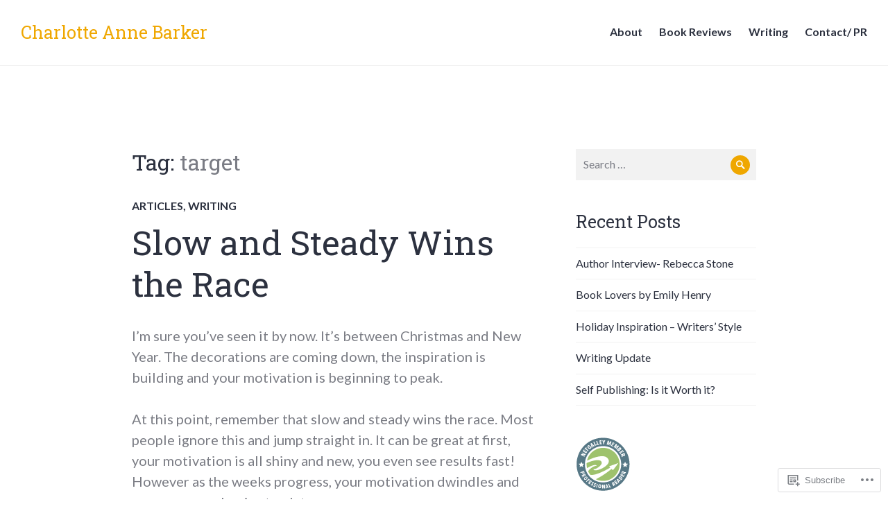

--- FILE ---
content_type: text/javascript; charset=utf-8
request_url: https://www.goodreads.com/review/custom_widget/58468100.Goodreads:%20read?cover_position=&cover_size=small&num_books=5&order=d&shelf=read&sort=date_added&widget_bg_transparent=&widget_id=58468100_read
body_size: 1590
content:
  var widget_code = '  <div class=\"gr_custom_container_58468100_read\">\n    <h2 class=\"gr_custom_header_58468100_read\">\n    <a style=\"text-decoration: none;\" rel=\"nofollow\" href=\"https://www.goodreads.com/review/list/58468100-charlotte?shelf=read&amp;utm_medium=api&amp;utm_source=custom_widget\">Goodreads: read<\/a>\n    <\/h2>\n      <div class=\"gr_custom_each_container_58468100_read\">\n          <div class=\"gr_custom_book_container_58468100_read\">\n            <a title=\"The Pumpkin Spice Café (Dream Harbor, #1)\" rel=\"nofollow\" href=\"https://www.goodreads.com/review/show/7104992647?utm_medium=api&amp;utm_source=custom_widget\"><img alt=\"The Pumpkin Spice Café\" border=\"0\" src=\"https://i.gr-assets.com/images/S/compressed.photo.goodreads.com/books/1688031846l/139391940._SY75_.jpg\" /><\/a>\n          <\/div>\n          <div class=\"gr_custom_rating_58468100_read\">\n            <span class=\" staticStars notranslate\" title=\"really liked it\"><img alt=\"really liked it\" src=\"https://s.gr-assets.com/images/layout/gr_red_star_active.png\" /><img alt=\"\" src=\"https://s.gr-assets.com/images/layout/gr_red_star_active.png\" /><img alt=\"\" src=\"https://s.gr-assets.com/images/layout/gr_red_star_active.png\" /><img alt=\"\" src=\"https://s.gr-assets.com/images/layout/gr_red_star_active.png\" /><img alt=\"\" src=\"https://s.gr-assets.com/images/layout/gr_red_star_inactive.png\" /><\/span>\n          <\/div>\n          <div class=\"gr_custom_title_58468100_read\">\n            <a rel=\"nofollow\" href=\"https://www.goodreads.com/review/show/7104992647?utm_medium=api&amp;utm_source=custom_widget\">The Pumpkin Spice Café<\/a>\n          <\/div>\n          <div class=\"gr_custom_author_58468100_read\">\n            by <a rel=\"nofollow\" href=\"https://www.goodreads.com/author/show/22097907.Laurie_Gilmore\">Laurie Gilmore<\/a>\n          <\/div>\n      <\/div>\n      <div class=\"gr_custom_each_container_58468100_read\">\n          <div class=\"gr_custom_book_container_58468100_read\">\n            <a title=\"The House Across the Lake\" rel=\"nofollow\" href=\"https://www.goodreads.com/review/show/7104992268?utm_medium=api&amp;utm_source=custom_widget\"><img alt=\"The House Across the Lake\" border=\"0\" src=\"https://i.gr-assets.com/images/S/compressed.photo.goodreads.com/books/1639618949l/58909880._SY75_.jpg\" /><\/a>\n          <\/div>\n          <div class=\"gr_custom_rating_58468100_read\">\n            <span class=\" staticStars notranslate\" title=\"really liked it\"><img alt=\"really liked it\" src=\"https://s.gr-assets.com/images/layout/gr_red_star_active.png\" /><img alt=\"\" src=\"https://s.gr-assets.com/images/layout/gr_red_star_active.png\" /><img alt=\"\" src=\"https://s.gr-assets.com/images/layout/gr_red_star_active.png\" /><img alt=\"\" src=\"https://s.gr-assets.com/images/layout/gr_red_star_active.png\" /><img alt=\"\" src=\"https://s.gr-assets.com/images/layout/gr_red_star_inactive.png\" /><\/span>\n          <\/div>\n          <div class=\"gr_custom_title_58468100_read\">\n            <a rel=\"nofollow\" href=\"https://www.goodreads.com/review/show/7104992268?utm_medium=api&amp;utm_source=custom_widget\">The House Across the Lake<\/a>\n          <\/div>\n          <div class=\"gr_custom_author_58468100_read\">\n            by <a rel=\"nofollow\" href=\"https://www.goodreads.com/author/show/15263414.Riley_Sager\">Riley Sager<\/a>\n          <\/div>\n      <\/div>\n      <div class=\"gr_custom_each_container_58468100_read\">\n          <div class=\"gr_custom_book_container_58468100_read\">\n            <a title=\"The Last House on Needless Street\" rel=\"nofollow\" href=\"https://www.goodreads.com/review/show/4456565944?utm_medium=api&amp;utm_source=custom_widget\"><img alt=\"The Last House on Needless Street\" border=\"0\" src=\"https://i.gr-assets.com/images/S/compressed.photo.goodreads.com/books/1603323638l/54621094._SY75_.jpg\" /><\/a>\n          <\/div>\n          <div class=\"gr_custom_rating_58468100_read\">\n            <span class=\" staticStars notranslate\" title=\"liked it\"><img alt=\"liked it\" src=\"https://s.gr-assets.com/images/layout/gr_red_star_active.png\" /><img alt=\"\" src=\"https://s.gr-assets.com/images/layout/gr_red_star_active.png\" /><img alt=\"\" src=\"https://s.gr-assets.com/images/layout/gr_red_star_active.png\" /><img alt=\"\" src=\"https://s.gr-assets.com/images/layout/gr_red_star_inactive.png\" /><img alt=\"\" src=\"https://s.gr-assets.com/images/layout/gr_red_star_inactive.png\" /><\/span>\n          <\/div>\n          <div class=\"gr_custom_title_58468100_read\">\n            <a rel=\"nofollow\" href=\"https://www.goodreads.com/review/show/4456565944?utm_medium=api&amp;utm_source=custom_widget\">The Last House on Needless Street<\/a>\n          <\/div>\n          <div class=\"gr_custom_author_58468100_read\">\n            by <a rel=\"nofollow\" href=\"https://www.goodreads.com/author/show/13801540.Catriona_Ward\">Catriona Ward<\/a>\n          <\/div>\n      <\/div>\n      <div class=\"gr_custom_each_container_58468100_read\">\n          <div class=\"gr_custom_book_container_58468100_read\">\n            <a title=\"Survive the Night\" rel=\"nofollow\" href=\"https://www.goodreads.com/review/show/4430965363?utm_medium=api&amp;utm_source=custom_widget\"><img alt=\"Survive the Night\" border=\"0\" src=\"https://i.gr-assets.com/images/S/compressed.photo.goodreads.com/books/1627644428l/58155136._SY75_.jpg\" /><\/a>\n          <\/div>\n          <div class=\"gr_custom_rating_58468100_read\">\n            <span class=\" staticStars notranslate\" title=\"it was amazing\"><img alt=\"it was amazing\" src=\"https://s.gr-assets.com/images/layout/gr_red_star_active.png\" /><img alt=\"\" src=\"https://s.gr-assets.com/images/layout/gr_red_star_active.png\" /><img alt=\"\" src=\"https://s.gr-assets.com/images/layout/gr_red_star_active.png\" /><img alt=\"\" src=\"https://s.gr-assets.com/images/layout/gr_red_star_active.png\" /><img alt=\"\" src=\"https://s.gr-assets.com/images/layout/gr_red_star_active.png\" /><\/span>\n          <\/div>\n          <div class=\"gr_custom_title_58468100_read\">\n            <a rel=\"nofollow\" href=\"https://www.goodreads.com/review/show/4430965363?utm_medium=api&amp;utm_source=custom_widget\">Survive the Night<\/a>\n          <\/div>\n          <div class=\"gr_custom_author_58468100_read\">\n            by <a rel=\"nofollow\" href=\"https://www.goodreads.com/author/show/15263414.Riley_Sager\">Riley Sager<\/a>\n          <\/div>\n          <div class=\"gr_custom_review_58468100_read\">\n            Survive the Night by Riley Sager\n\nThis is the first book I’ve read from Riley Sager and this definitely won\'t be the last.\n\nRiley begins his novel by introducing a handful of characters into Charlie\'s life. Not only does this keep the sc...\n          <\/div>\n      <\/div>\n      <div class=\"gr_custom_each_container_58468100_read\">\n          <div class=\"gr_custom_book_container_58468100_read\">\n            <a title=\"The Heights\" rel=\"nofollow\" href=\"https://www.goodreads.com/review/show/4279415261?utm_medium=api&amp;utm_source=custom_widget\"><img alt=\"The Heights\" border=\"0\" src=\"https://i.gr-assets.com/images/S/compressed.photo.goodreads.com/books/1629749242l/58837956._SY75_.jpg\" /><\/a>\n          <\/div>\n          <div class=\"gr_custom_rating_58468100_read\">\n            <span class=\" staticStars notranslate\" title=\"really liked it\"><img alt=\"really liked it\" src=\"https://s.gr-assets.com/images/layout/gr_red_star_active.png\" /><img alt=\"\" src=\"https://s.gr-assets.com/images/layout/gr_red_star_active.png\" /><img alt=\"\" src=\"https://s.gr-assets.com/images/layout/gr_red_star_active.png\" /><img alt=\"\" src=\"https://s.gr-assets.com/images/layout/gr_red_star_active.png\" /><img alt=\"\" src=\"https://s.gr-assets.com/images/layout/gr_red_star_inactive.png\" /><\/span>\n          <\/div>\n          <div class=\"gr_custom_title_58468100_read\">\n            <a rel=\"nofollow\" href=\"https://www.goodreads.com/review/show/4279415261?utm_medium=api&amp;utm_source=custom_widget\">The Heights<\/a>\n          <\/div>\n          <div class=\"gr_custom_author_58468100_read\">\n            by <a rel=\"nofollow\" href=\"https://www.goodreads.com/author/show/719155.Louise_Candlish\">Louise Candlish<\/a>\n          <\/div>\n          <div class=\"gr_custom_review_58468100_read\">\n            The very first book i\'ve read by Louise Candlish but definitely not the last.\n\nThe blurb itself made me wanting answers before I\'d even received the ARC. Imagine bumping into someone you thought to be dead? Especially when you are the on...\n          <\/div>\n      <\/div>\n  <br style=\"clear: both\"/>\n  <center>\n    <a rel=\"nofollow\" href=\"https://www.goodreads.com/\"><img alt=\"goodreads.com\" style=\"border:0\" src=\"https://s.gr-assets.com/images/widget/widget_logo.gif\" /><\/a>\n  <\/center>\n  <noscript>\n    Share <a rel=\"nofollow\" href=\"https://www.goodreads.com/\">book reviews<\/a> and ratings with Charlotte, and even join a <a rel=\"nofollow\" href=\"https://www.goodreads.com/group\">book club<\/a> on Goodreads.\n  <\/noscript>\n  <\/div>\n'
  var widget_div = document.getElementById('gr_custom_widget_58468100_read')
  if (widget_div) {
    widget_div.innerHTML = widget_code
  }
  else {
    document.write(widget_code)
  }
